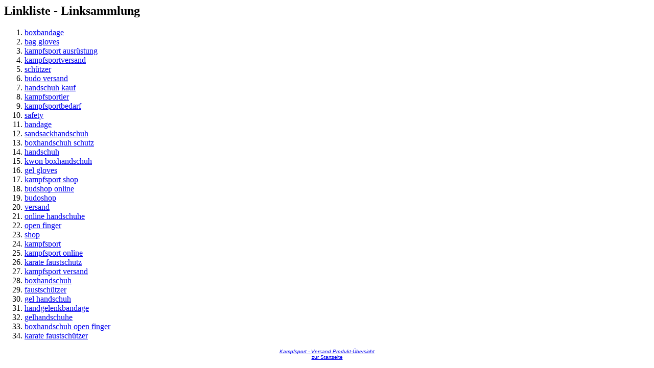

--- FILE ---
content_type: text/html
request_url: http://www.budoshop-online.com/produkte/boxhandschuh/index.html
body_size: 908
content:
<!DOCTYPE HTML PUBLIC "-//W3C//DTD HTML 4.0 Transitional//EN"><HTML><HEAD><TITLE>Linkliste - Linksammlung</TITLE><META NAME=robots CONTENT="index, follow"></HEAD><BODY><H2>Linkliste - Linksammlung</H2><OL><LI><A TITLE=boxbandage HREF=boxbandage.html>boxbandage</A></LI><LI><A TITLE="bag gloves" HREF=bag-gloves.html>bag gloves</A></LI><LI><A TITLE="kampfsport ausr�stung" HREF=kampfsport-ausruestung.html>kampfsport ausr�stung</A></LI><LI><A TITLE=kampfsportversand HREF=kampfsportversand.html>kampfsportversand</A></LI><LI><A TITLE=sch�tzer HREF=schuetzer.html>sch�tzer</A></LI><LI><A TITLE="budo versand" HREF=budo-versand.html>budo versand</A></LI><LI><A TITLE="handschuh kauf" HREF=handschuh-kauf.html>handschuh kauf</A></LI><LI><A TITLE=kampfsportler HREF=kampfsportler.html>kampfsportler</A></LI><LI><A TITLE=kampfsportbedarf HREF=kampfsportbedarf.html>kampfsportbedarf</A></LI><LI><A TITLE=safety HREF=safety.html>safety</A></LI><LI><A TITLE=bandage HREF=bandage.html>bandage</A></LI><LI><A TITLE=sandsackhandschuh HREF=sandsackhandschuh.html>sandsackhandschuh</A></LI><LI><A TITLE="boxhandschuh schutz" HREF=boxhandschuh-schutz.html>boxhandschuh schutz</A></LI><LI><A TITLE=handschuh HREF=handschuh.html>handschuh</A></LI><LI><A TITLE="kwon boxhandschuh" HREF=kwon-boxhandschuh.html>kwon boxhandschuh</A></LI><LI><A TITLE="gel gloves" HREF=gel-gloves.html>gel gloves</A></LI><LI><A TITLE="kampfsport shop" HREF=kampfsport-shop.html>kampfsport shop</A></LI><LI><A TITLE="budshop online" HREF=budshop-online.html>budshop online</A></LI><LI><A TITLE=budoshop HREF=budoshop.html>budoshop</A></LI><LI><A TITLE=versand HREF=versand.html>versand</A></LI><LI><A TITLE="online handschuhe" HREF=online-handschuhe.html>online handschuhe</A></LI><LI><A TITLE="open finger" HREF=open-finger.html>open finger</A></LI><LI><A TITLE=shop HREF=shop.html>shop</A></LI><LI><A TITLE=kampfsport HREF=kampfsport.html>kampfsport</A></LI><LI><A TITLE="kampfsport online" HREF=kampfsport-online.html>kampfsport online</A></LI><LI><A TITLE="karate faustschutz" HREF=karate-faustschutz.html>karate faustschutz</A></LI><LI><A TITLE="kampfsport versand" HREF=kampfsport-versand.html>kampfsport versand</A></LI><LI><A TITLE=boxhandschuh HREF=boxhandschuh.html>boxhandschuh</A></LI><LI><A TITLE=faustsch�tzer HREF=faustschuetzer.html>faustsch�tzer</A></LI><LI><A TITLE="gel handschuh" HREF=gel-handschuh.html>gel handschuh</A></LI><LI><A TITLE=handgelenkbandage HREF=handgelenkbandage.html>handgelenkbandage</A></LI><LI><A TITLE=gelhandschuhe HREF=gelhandschuhe.html>gelhandschuhe</A></LI><LI><A TITLE="boxhandschuh open finger" HREF=boxhandschuh-open-finger.html>boxhandschuh open finger</A></LI><LI><A TITLE="karate faustsch�tzer" HREF=karate-faustschuetzer.html>karate faustsch�tzer</A></LI></OL><P ALIGN=CENTER><FONT FACE="Arial, Verdana, Helvetica" SIZE=1 COLOR=#999999><I><a href=index.html>Kampfsport - Versand Produkt-&Uuml;bersicht</a></I><BR><a href=../../index.htm>zur Startseite</a> </FONT></P></BODY></HTML>